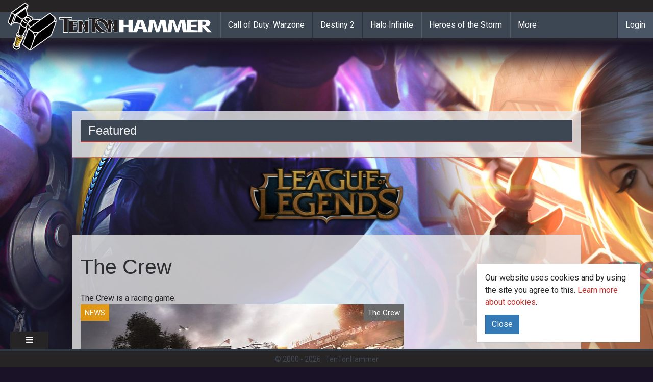

--- FILE ---
content_type: text/html; charset=utf-8
request_url: https://www.tentonhammer.com/games/the-crew
body_size: 3996
content:
<!DOCTYPE html>
<html ng-app='app'>
<head>
<meta charset="utf-8">
<title>Ten Ton Hammer | The Crew</title>
<link rel="icon" type="image/png" href="/assets/logo-d88234aeaf27466aad25b6a2167ea9ac3b94dd3a91a6a1a6475f3cf5eb2dc56f.png" sizes="32x32 64x64">
<link rel="icon" type="image/x-icon" href="/images/favicon.ico">
<link rel="canonical" href="https://www.tentonhammer.com/games/the-crew">
<meta content='IE=edge' http-equiv='X-UA-Compatible'>
<meta content='width=device-width, initial-scale=1' name='viewport'>
<link rel="stylesheet" href="/assets/application-5dc0f7c346aa87a32ebd9239ea3b060c509374aaa672eabb4109821826c3f21b.css" media="all" data-turbolinks-track="true" />
<meta name="csrf-param" content="authenticity_token" />
<meta name="csrf-token" content="jhfKxMLJknGyVkMTgjWFlYJa8KoLzS6ArrjtMoWsr1oHdXBtoZHUesbh14NdY1glv_bz-UTxpp83ZfpSKu-lsw" />
<script>
  (function() {
    if ("-ms-user-select" in document.documentElement.style && navigator.userAgent.match(/IEMobile\/10\.0/)) {
      var msViewportStyle = document.createElement("style");
      msViewportStyle.appendChild(
        document.createTextNode("@-ms-viewport{width:auto!important}")
      );
      document.getElementsByTagName("head")[0].appendChild(msViewportStyle);
    }
  })();
</script>
<!-- HTML5 shim and Respond.js for IE8 support of HTML5 elements and media queries -->
<!-- WARNING: Respond.js doesn't work if you view the page via file:// -->
<!--[if lt IE 9]>
<script src="https://oss.maxcdn.com/html5shiv/3.7.2/html5shiv.min.js"></script>
<script src="https://oss.maxcdn.com/respond/1.4.2/respond.min.js"></script>
<![endif]-->
<script src="/assets/application-f3dc232f543533b7d67c719218cdfc958000b2f5164c483a73ded4d02eec971b.js" data-turbolinks-track="true"></script>
<script>
  window.current_user = ;
  window.siteskins = [ {"url":"/api/siteskins/70/click","impression_url":"/api/siteskins/70/impression","tracking_link":"","background_image_url":"https://assets.tentonhammer.com/siteskins/background_images/000/000/070/default/AORCampaign3.jpg","banner_image_url":"https://assets.tentonhammer.com/siteskins/banner_images/000/000/070/default/AORBanner.png","background_color":"rgba(26,18,38,1)","left_image_url":null,"right_image_url":null} ];
</script>
<script async='async' src='https://www.googletagservices.com/tag/js/gpt.js'></script> 
<script> var googletag = googletag || {}; googletag.cmd = googletag.cmd || []; </script> 
<script> googletag.cmd.push(function() { googletag.defineSlot('/19395452/tentonhammer_below_content', [[630, 500], [320, 165]], 'div-gpt-ad-1501254377164-0').addService(googletag.pubads()); googletag.defineSlot('/19395452/tentonhammer_box_above', [300, 250], 'div-gpt-ad-1501254377164-1').addService(googletag.pubads()); googletag.defineSlot('/19395452/tentonhammer_box_above_front', [300, 250], 'div-gpt-ad-1501254377164-2').addService(googletag.pubads()); googletag.defineSlot('/19395452/tentonhammer_box_lower_front', [300, 250], 'div-gpt-ad-1501254377164-3').addService(googletag.pubads()); googletag.defineSlot('/19395452/tentonhammer_leaderboard_above', [[970, 90], [728, 90], [320, 50]], 'div-gpt-ad-1501254377164-4').addService(googletag.pubads()); googletag.defineSlot('/19395452/tentonhammer_leaderboard_above_front', [[970, 90], [728, 90], [320, 50]], 'div-gpt-ad-1501254377164-5').addService(googletag.pubads()); googletag.defineSlot('/19395452/tentonhammer_box_lower', [300, 250], 'div-gpt-ad-1501254377164-6').addService(googletag.pubads()); googletag.defineSlot('/19395452/tentonhammer_leaderboard_lower', [[970, 90], [728, 90], [320, 50]], 'div-gpt-ad-1501254377164-7').addService(googletag.pubads()); googletag.defineSlot('/19395452/tentonhammer_leaderboard_lower_front', [[970, 90], [728, 90], [320, 50]], 'div-gpt-ad-1501254377164-8').addService(googletag.pubads()); googletag.pubads().enableSingleRequest(); googletag.enableServices(); }); </script>
</head>
<body class='html'>
<div class='container'>
<p class='notice'></p>
<p class='alert'></p>
</div>
<!-- - -->
<div class='siteskin-background-region hidden-xs'></div>
<div class='container'>
<section class='top_nav'>
<div class='region region-topnav'>
<nav class='navbar navbar-default navbar-fixed-top main-menu' role='navigation'>
<div class='nav-utility container-fluid'>
<div class='navbar-social row'></div>
</div>
<div class='nav-main container-fluid'>
<div class='navbar-header'>
<button class='navbar-toggle' data-target='.navbar-collapse' data-toggle='collapse' type='button'>
<span class='sr-only'>Toggle navigation</span>
<span class='icon-bar'></span>
<span class='icon-bar'></span>
<span class='icon-bar'></span>
</button>
<a class='navbar-brand' href='/'>
<span class='hammer'>
<img src="/assets/logo-d88234aeaf27466aad25b6a2167ea9ac3b94dd3a91a6a1a6475f3cf5eb2dc56f.png" />
</span>
<span class='logo'>
<img src="/assets/word-logo-645404537a0e0ff030900eee7e6bd4cbe976f09442469db92c4bf26ba229d5e9.png" />
</span>
</a>
</div>
<div class='collapse navbar-collapse'>
<ul class='nav navbar-nav'>
<li>
<a href="/games/call-of-duty-warzone">Call of Duty: Warzone</a>
</li>
<li>
<a href="/games/destiny-2">Destiny 2</a>
</li>
<li>
<a href="/games/halo-infinite">Halo Infinite</a>
</li>
<li>
<a href="/games/heroes-of-the-storm">Heroes of the Storm</a>
</li>
<li>
<a href='/games'>More</a>
</li>
</ul>
<div class='sso_nav'>
<ul class='nav navbar-nav'>
<li>
<a href="/users/sign_in">Login</a>
</li>
</ul>
</div>
<div class='mgi_sso_nav'></div>
</div>
</div>
</nav>
</div>
</section>
</div>
<div class='container content-header-primary'>
<div class='region region-dfp-ad-header'>
<div class='block block-mgi-dfp'>
<div class='content'>
<div id='div-gpt-ad-1501254377164-4'> <script> googletag.cmd.push(function() { googletag.display('div-gpt-ad-1501254377164-4'); }); </script> </div>
</div>
</div>

</div>
</div>
<div class='mgi_alert'></div>
<div class='container content-header-wrapper'>
<section class='header'>
<div class='region region-content-header'>
<div class='block hidden-xs'>
<h2>Featured</h2>
<div class='mgi_search_result'>
<div class='row'>
</div>
</div>
</div>

</div>
</section>
</div>
<div class='content-seperator'></div>
<div class='container content-main-wrapper'>
<!-- - Drupal System Messages -->
<!-- Layout Region - Content -->
<section class='content'>
<h1 class='title'>
The Crew
</h1>
<div class='field-type-text-with-summary'>
<div class="trix-content">
  <p>The Crew is a racing game.</p>
</div>

</div>
<div class='mgi_search_result'>
<div class='row'>
<div class='col-md-8'>
<div class='div'>
<div class='image-wrap'>
<meta itemType='https://schema.org/WebPage' itemid='https://www.tentonhammer.com/news/the-crew-wildrun-beta-to-begin-october-15th' itemprop='mainEntityOfPage' itemscope=''>
<div class='category-link' style='background-color:rgba(255,165,0,0.8)'>News</div>
<div class='game-link' style='background-color:#696969'>The Crew</div>
<a href="/news/the-crew-wildrun-beta-to-begin-october-15th"><div itemprop='image' itemscope='' itemtype='https://schema.org/ImageObject'>
<img src="https://assets.tentonhammer.com/news/attached_images/000/017/142/medium/thecrew.jpg" />
<meta content='https://assets.tentonhammer.com/news/attached_images/000/017/142/medium/thecrew.jpg' itemprop='url'>
<meta content='634' itemprop='width'>
<meta content='356' itemprop='height'>
</div>
<div class='info-overlay'>
<div class='title-wrap'>
<div class='title'>
The Crew: Wildrun Beta to Begin October 15th
</div>
</div>
<div class='teaser-wrap'>
<div class='teaser' itemprop='headline'>
The Crew, an MMO racer, is having its expansion/DLC launch into bet October 15th, with a racing competition and
</div>
</div>
</div>
</a><div itemprop='publisher' itemscope='' itemtype='https://schema.org/Organization'>
<div itemprop='logo' itemscope='' itemtype='https://schema.org/ImageObject'>
<meta content='https://www.tentonhammer.com/assets/word-logo-645404537a0e0ff030900eee7e6bd4cbe976f09442469db92c4bf26ba229d5e9.png' itemprop='url'>
<meta content='600' itemprop='width'>
<meta content='60' itemprop='height'>
</div>
<meta content='Ten Ton Hammer' itemprop='name'>
<meta content='https://www.tentonhammer.com/' itemprop='url'>
</div>
</div>
</div>

</div>
<div class='col-md-4'>
<div class='block block-mgi-dfp'>
<div class='content'>
<div id='div-gpt-ad-1501254377164-2' style='height:250px; width:300px;'> <script> googletag.cmd.push(function() { googletag.display('div-gpt-ad-1501254377164-2'); }); </script> </div>
</div>
</div>

<hr>
<ul class='nav nav-pills nav-social-menu'>
<li class='navbar-text'>
<b>Follow Ten Ton Hammer</b>
</li>
<li>
<a href='http://twitter.com/tentonhammer' title=''>
<i class='icon-twitter'></i>
</a>
</li>
<li>
<a href='http://facebook.com/tentonhammernetwork' title=''>
<i class='fa fa-facebook'></i>
</a>
</li>
<li>
<a href='https://plus.google.com/+tentonhammer' title=''>
<i class='fa fa-google-plus'></i>
</a>
</li>
<li>
<a href='https://www.youtube.com/user/tentonhammernetwork' title=''>
<i class='fa fa-youtube'></i>
</a>
</li>
<li>
<a href='http://tentonhammernetwork.tumblr.com/' title=''>
<i class='fa fa-tumblr'></i>
</a>
</li>
<li>
<a href='http://instagram.com/10tonhammer' title=''>
<i class='fa fa-instagram'></i>
</a>
</li>
</ul>

</div>
</div>
<div class='row'>
<div class='col-md-4'>
<div class='div'>
<div class='image-wrap'>
<meta itemType='https://schema.org/WebPage' itemid='https://www.tentonhammer.com/news/ubisoft-pushes-the-crew-launch-window-back-deep-into-2014' itemprop='mainEntityOfPage' itemscope=''>
<div class='category-link' style='background-color:rgba(255,165,0,0.8)'>News</div>
<div class='game-link' style='background-color:#696969'>The Crew</div>
<a href="/news/ubisoft-pushes-the-crew-launch-window-back-deep-into-2014"><div itemprop='image' itemscope='' itemtype='https://schema.org/ImageObject'>
<img src="/images/small/missing.png" />
<meta content='/images/medium/missing.png' itemprop='url'>
<meta content='634' itemprop='width'>
<meta content='356' itemprop='height'>
</div>
<div class='info-overlay'>
<div class='title-wrap'>
<div class='title'>
Ubisoft Pushes The Crew Launch Window Back Deep into 2014
</div>
</div>
<div class='teaser-wrap'>
<div class='teaser' itemprop='headline'>
&lt;p&gt;Ubisoft pushes the release window for its online open-world driving  game back into its next fiscal year.&lt;/p
</div>
</div>
</div>
</a><div itemprop='publisher' itemscope='' itemtype='https://schema.org/Organization'>
<div itemprop='logo' itemscope='' itemtype='https://schema.org/ImageObject'>
<meta content='https://www.tentonhammer.com/assets/word-logo-645404537a0e0ff030900eee7e6bd4cbe976f09442469db92c4bf26ba229d5e9.png' itemprop='url'>
<meta content='600' itemprop='width'>
<meta content='60' itemprop='height'>
</div>
<meta content='Ten Ton Hammer' itemprop='name'>
<meta content='https://www.tentonhammer.com/' itemprop='url'>
</div>
</div>
</div>

</div>
<div class='col-md-4'>

</div>
<div class='col-md-4'>

</div>
</div>
<div class='row'>
<div class='col-md-4'>

</div>
<div class='col-md-4'>

</div>
<div class='col-md-4'>

</div>
</div>
<div class='row'>
<div class='col-md-12'>

</div>
</div>
<div class='row'>
<div class='col-md-4'>

</div>
<div class='col-md-4'>

</div>
<div class='col-md-4'>

</div>
</div>
<div class='row'>
<div class='col-md-8'>
<div class='row'>
<div class='col-md-6'>

</div>
<div class='col-md-6'>

</div>
</div>
<div class='row'>
<div class='col-md-6'>

</div>
<div class='col-md-6'>

</div>
</div>
</div>
<div class='col-md-4'>
<div class='block block-mgi-dfp'>
<div class='content'>
<div id='div-gpt-ad-1501254377164-3' style='height:250px; width:300px;'> <script> googletag.cmd.push(function() { googletag.display('div-gpt-ad-1501254377164-3'); }); </script> </div>
</div>
</div>

<hr>
<ul class='nav nav-pills nav-social-menu'>
<li class='navbar-text'>
<b>Follow Ten Ton Hammer</b>
</li>
<li>
<a href='http://twitter.com/tentonhammer' title=''>
<i class='icon-twitter'></i>
</a>
</li>
<li>
<a href='http://facebook.com/tentonhammernetwork' title=''>
<i class='fa fa-facebook'></i>
</a>
</li>
<li>
<a href='https://plus.google.com/+tentonhammer' title=''>
<i class='fa fa-google-plus'></i>
</a>
</li>
<li>
<a href='https://www.youtube.com/user/tentonhammernetwork' title=''>
<i class='fa fa-youtube'></i>
</a>
</li>
<li>
<a href='http://tentonhammernetwork.tumblr.com/' title=''>
<i class='fa fa-tumblr'></i>
</a>
</li>
<li>
<a href='http://instagram.com/10tonhammer' title=''>
<i class='fa fa-instagram'></i>
</a>
</li>
</ul>

</div>
</div>
<div style='text-align: center'>

</div>
</div>


</section>
</div>

<div class='container content-header-primary'>
<div class='region region-dfp-ad-footer'>
<div class='block block-mgi-dfp'>
<div class='content'>
<div id='div-gpt-ad-1501254377164-7'> <script> googletag.cmd.push(function() { googletag.display('div-gpt-ad-1501254377164-7'); }); </script> </div>
</div>
</div>

</div>
</div>
<section class='footer'>
<div class='mgi_siteskin'></div>
<div class='region region-footer'>
<!-- Begin comScore Tag --><script>
<!--//--><![CDATA[// ><!--

  var _comscore = _comscore || [];
  _comscore.push({ c1: "2", c2: "18161940" });
  (function() {
    var s = document.createElement("script"), el = document.getElementsByTagName("script")[0]; s.async = true;
    s.src = (document.location.protocol == "https:" ? "https://sb" : "http://b") + ".scorecardresearch.com/beacon.js";
    el.parentNode.insertBefore(s, el);
  })();

//--><!]]>
</script><p></p><noscript><br /><img src="http://b.scorecardresearch.com/p?c1=2&amp;c2=18161940&amp;cv=2.0&amp;cj=1" /><br /></noscript>
<!-- End comScore Tag -->
<!-- Quantcast Tag --><script type="text/javascript">
<!--//--><![CDATA[// ><!--

var _qevents = _qevents || [];
 
(function() {
var elem = document.createElement('script');
elem.src = (document.location.protocol == "https:" ? "https://secure" : "http://edge") + ".quantserve.com/quant.js";
elem.async = true;
elem.type = "text/javascript";
var scpt = document.getElementsByTagName('script')[0];
scpt.parentNode.insertBefore(elem, scpt);
})();
 
_qevents.push({
qacct:"p-FELByuB2tMY9A"
});

//--><!]]>
</script><p>
</p><noscript>
<div style="display:none;">
<img src="//pixel.quantserve.com/pixel/p-FELByuB2tMY9A.gif" border="0" height="1" width="1" alt="Quantcast" /></div>
<p></p></noscript>
<!-- End Quantcast tag -->
<div class='view_link'>
<i class='fa fa-bars'></i>
</div>
<div class='tth-footer'>
<div class='cookie-policy'>
<div class='panel'>
<div class='panel-body'>
<section>
<p>
Our website uses cookies and by using the site you agree to this. <a class='find-more' href='/pages/cookies' target='_blank'>Learn more about cookies</a>.
</p>
<div class='btn btn-primary close-cookies-details'>Close</div>
</section>
</div>
</div>
</div>
<div class='container'>
<div class='row'>
<!-- Menus -->
<div class='col-md-4 col-xs-6 col-xs-offset-3 col-md-offset-0'></div>
<div class='col-md-4'></div>
<div class='col-md-4 col-sm-6'>
<div class='menus'>
<ul class='nav navbar-nav'>
<li class='navbar-text'>
<b>Info</b>
</li>
<li>
<a href='/about' title=''>About Us</a>
</li>
<li>
<a href='http://www.mastergamesintl.com/advertising' title=''>Advertise</a>
</li>
<li>
<a href='/privacy' title=''>Privacy Policy</a>
</li>
<li>
<a href='/contactus' title=''>Contact Us</a>
</li>
</ul>
</div>
</div>
<!-- TTH Hammer -->
<div class='tth-logo-divider'></div>
<div class='tth'>
<a href='/' target='_blank'>
<img src="/assets/logo-d88234aeaf27466aad25b6a2167ea9ac3b94dd3a91a6a1a6475f3cf5eb2dc56f.png" />
</a>
</div>
</div>
</div>
</div>
<div class='tth-sub-footer'>
&copy; 2000 -
2026
<span class='copyright middot'>&middot;</span>
TenTonHammer
</div>
</div>
</section>
<!-- /.section, /#footer -->
<!-- - -->
<div class='scripts'>
<div id='region-mgi-search-ad'></div>

<script>
(function(i,s,o,g,r,a,m){i['GoogleAnalyticsObject']=r;i[r]=i[r]||function(){
(i[r].q=i[r].q||[]).push(arguments)},i[r].l=1*new Date();a=s.createElement(o),
m=s.getElementsByTagName(o)[0];a.async=1;a.src=g;m.parentNode.insertBefore(a,m)
})(window,document,'script','//www.google-analytics.com/analytics.js','ga');

ga('create', 'UA-1230645-1', 'auto');
ga('require', 'linkid', 'linkid.js');
ga('require', 'displayfeatures');

/*ga('set', 'dimension1', 'Veluux');
ga('set', 'dimension2', '0');*/

ga('send', 'pageview');
</script>
<script src="/assets/marionette-app-1df34181862c880516ac33dbf9c1c2be89fcf0cdb0c00c5195fe2f04dd2322f7.js"></script>
<script>
//<![CDATA[
$(function() {
MGI.start({
environment: "production"
});
});

//]]>
</script><script id="dsq-count-scr" src="//tentonhammernetwork.disqus.com/count.js" async></script>
</div>
</body>
</html>



--- FILE ---
content_type: text/html; charset=utf-8
request_url: https://www.google.com/recaptcha/api2/aframe
body_size: 266
content:
<!DOCTYPE HTML><html><head><meta http-equiv="content-type" content="text/html; charset=UTF-8"></head><body><script nonce="c9kwMs1wvgNbYKD6dFmPrQ">/** Anti-fraud and anti-abuse applications only. See google.com/recaptcha */ try{var clients={'sodar':'https://pagead2.googlesyndication.com/pagead/sodar?'};window.addEventListener("message",function(a){try{if(a.source===window.parent){var b=JSON.parse(a.data);var c=clients[b['id']];if(c){var d=document.createElement('img');d.src=c+b['params']+'&rc='+(localStorage.getItem("rc::a")?sessionStorage.getItem("rc::b"):"");window.document.body.appendChild(d);sessionStorage.setItem("rc::e",parseInt(sessionStorage.getItem("rc::e")||0)+1);localStorage.setItem("rc::h",'1769914851024');}}}catch(b){}});window.parent.postMessage("_grecaptcha_ready", "*");}catch(b){}</script></body></html>